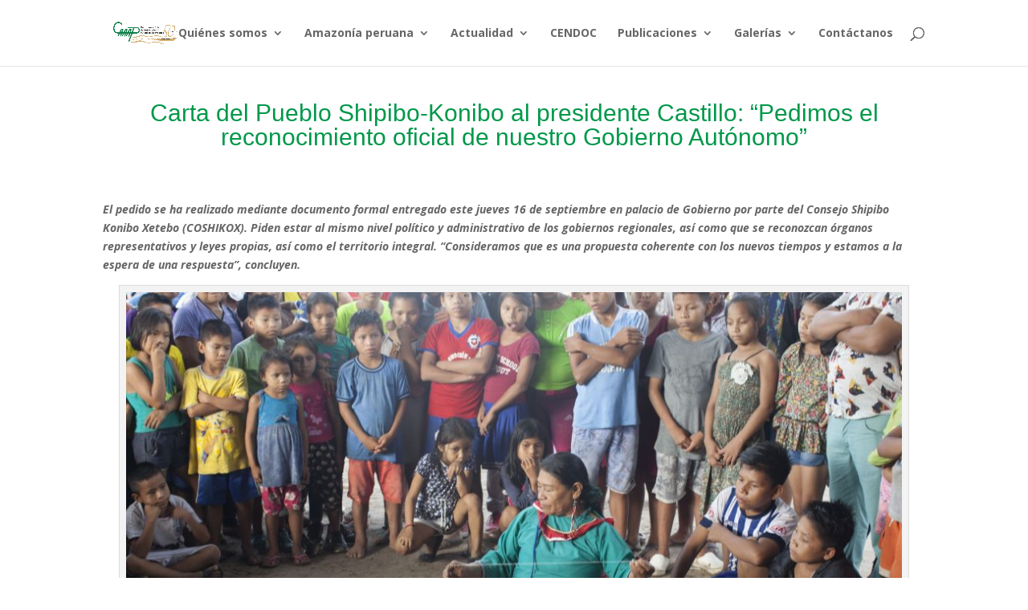

--- FILE ---
content_type: text/css; charset=utf-8
request_url: https://caaap.org.pe/wp-content/cache/min/1/wp-content/et-cache/22953/et-core-unified-tb-1390-tb-347-deferred-22953.min.css?ver=1768556584
body_size: 377
content:
@font-face{font-family:"Nexa Bold";font-display:swap;src:url(https://www.caaap.org.pe/wp-content/uploads/et-fonts/Nexa-Bold.otf) format("opentype")}.et_pb_section_0_tb_body.et_pb_section{padding-top:20px;padding-bottom:20px}.et_pb_row_0_tb_body.et_pb_row{padding-bottom:9px!important;padding-bottom:9px}.et_pb_text_0_tb_body h1{font-family:'Nexa Bold',Helvetica,Arial,Lucida,sans-serif;color:#00984a!important;text-align:center}.et_pb_section_1_tb_body{min-height:323px}.et_pb_section_1_tb_body.et_pb_section{padding-top:13px}.et_pb_row_1_tb_body{min-height:259px}.et_pb_row_1_tb_body.et_pb_row{padding-top:11px!important;padding-top:11px}.et_pb_section_2_tb_body.et_pb_section{padding-top:0;padding-bottom:0;margin-top:0;margin-bottom:0}.et_pb_row_2_tb_body.et_pb_row{padding-top:0px!important;padding-bottom:0px!important;margin-top:0px!important;margin-bottom:0px!important;padding-top:0;padding-bottom:0}.et_pb_text_1_tb_body h2{font-family:'Nexa Bold',Helvetica,Arial,Lucida,sans-serif;font-size:38px;color:#00984a!important}.et_pb_blog_0_tb_body .et_pb_post div.post-content a.more-link{color:#ffffff!important}.et_pb_blog_0_tb_body{width:100%;max-width:50%}.et_pb_blog_0_tb_body.et_pb_module{margin-left:auto!important;margin-right:auto!important}@media only screen and (max-width:767px){.et_pb_text_0_tb_body h1{font-size:25px}}@font-face{font-family:"Nexa Bold";font-display:swap;src:url(https://www.caaap.org.pe/wp-content/uploads/et-fonts/Nexa-Bold.otf) format("opentype")}.et_pb_section_0_tb_footer.et_pb_section{background-color:#084422!important}.et_pb_image_0_tb_footer{width:100%;text-align:left;margin-left:0}.et_pb_text_0_tb_footer.et_pb_text{color:#ffffff!important}.et_pb_text_1_tb_footer h2,.et_pb_text_2_tb_footer h2{font-family:'Nexa Bold',Helvetica,Arial,Lucida,sans-serif;font-size:37px;color:#ffffff!important}.et_pb_text_1_tb_footer,.et_pb_text_2_tb_footer{padding-top:47px!important}.et_pb_text_3_tb_footer,.et_pb_text_4_tb_footer{font-family:'Nexa Bold',Helvetica,Arial,Lucida,sans-serif}.et_pb_social_media_follow_network_0_tb_footer a.icon,.et_pb_social_media_follow_network_1_tb_footer a.icon,.et_pb_social_media_follow_network_2_tb_footer a.icon,.et_pb_social_media_follow_network_3_tb_footer a.icon,.et_pb_social_media_follow_network_4_tb_footer a.icon{background-color:#617b14!important}@media only screen and (max-width:980px){.et_pb_image_0_tb_footer{text-align:center;margin-left:auto;margin-right:auto}.et_pb_image_0_tb_footer .et_pb_image_wrap img{width:auto}}@media only screen and (min-width:768px) and (max-width:980px){.et_pb_row_1_tb_footer{display:none!important}}@media only screen and (max-width:767px){.et_pb_image_0_tb_footer .et_pb_image_wrap img{width:auto}.et_pb_row_1_tb_footer{display:none!important}}